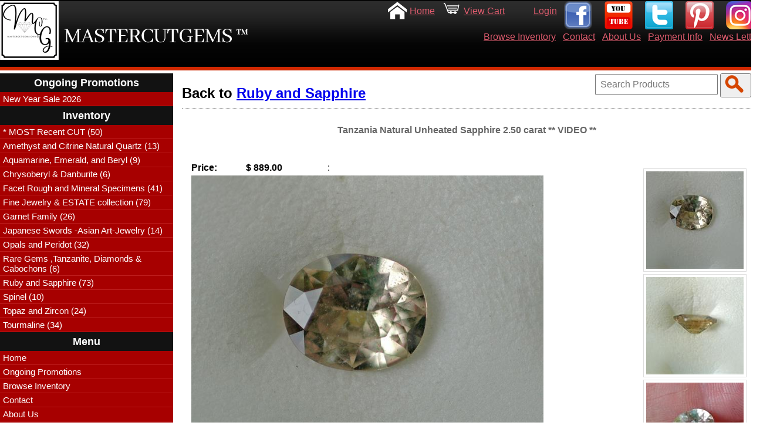

--- FILE ---
content_type: text/html; charset=utf-8
request_url: https://mastercutgems.com/Products-251-Ruby_and_Sapphire/10508-Tanzania_Natural_Unheated_Sapphire_2_50_carat_VIDEO_-GemMedia.php?FromPage=1&ProductMediaID=40675
body_size: 12266
content:
<!DOCTYPE html>
<html>
<head>
<meta name="google-site-verification" content="muV2wLbMkyrlUwiQPOMX7WTNhg5mEoC8abo9cubICLU" />


    <title>Tanzania Natural Unheated Sapphire 2.50 carat  ** VIDEO ** in Ruby and Sapphire</title>
    <link type="text/css" rel="stylesheet" href="/Content/Stylesheet.css?Version=2016-01-01"						/>
	<link type="text/css" rel="Stylesheet" href="/Content/Stylesheet-Desktop.css?Version=2016-01-01"				media="only screen and (min-device-width: 520px)"/>
	<link type="text/css" rel="Stylesheet" href="/Content/Stylesheet-Mobile.css?Version=2023-04-21-03"				media="only screen and (max-device-width: 480px)"/>
	<link type="text/css" rel="Stylesheet" href="/Content/Stylesheet-Tablet.css?Version=2016-01-01"				media="((device-width: 768px) and (device-height: 1024px) and (orientation:portrait)) or ((device-width: 768px) and (device-height: 1024px) and (orientation:landscape))"/>
	<link type="text/css" rel="Stylesheet" href="/Content/Stylesheet-Print.css?Version=2016-01-01"					media="print"/>
	<!--
    <link href="/Content/Stylesheet-Mobile.css" rel="stylesheet" type="text/css" />
	-->
	<script type="text/javascript" src="/LibResources/Aura.Base.js?Version=2020-04-13"></script>
	<script type="text/javascript" src="/LibResources/Aura.Partial.js?Version=2020-04-13"></script>
	<script type="text/javascript" src="/LibResources/Aura.ModalWindow.js?Version=2016-01-01"></script>
	<script type="text/javascript" src="/Content/Scripts/Site.Support.JavaScript.js?Version=2016-01-01"></script>
	<script type="text/javascript">
	  (function(i,s,o,g,r,a,m){i['GoogleAnalyticsObject']=r;i[r]=i[r]||function(){
	  (i[r].q=i[r].q||[]).push(arguments)},i[r].l=1*new Date();a=s.createElement(o),
	  m=s.getElementsByTagName(o)[0];a.async=1;a.src=g;m.parentNode.insertBefore(a,m)
	  })(window,document,'script','//www.google-analytics.com/analytics.js','ga');

	  ga('create', 'UA-1863655-21', 'auto');
	  ga('send', 'pageview');

	</script>
	<a href="/Shopping/DoYouReallyWAntThis.php"></a>
	<meta name="viewport" content="width=640" />
</head>
<body>
	<div id="divHeader" class="Header black vertical MobileSiteNav">
		<div class="divSite overflow Header">
			<a href="/" id="divSiteLogo"		title="MasterCutGems - Custom Cut Natural Gemstones"></a>
			<a href="/" id="divSiteNameText"	title="MasterCutGems - Custom Cut Natural Gemstones"></a>
			<nav role="navigation" id="navSiteNav" class="">
				<ul class="mobile ">
					<li class="fright"><a	class="ico32 Search"		href="#"				title="Click here to search our website"				id="lnkOpenSearch"></a></li>
					<li class="fright"><a	class="ico32 Cart"			href="/Shopping/Cart.php"			title="Click here to view the contents of your cart"	id="lnkOpenCart" data_VisualStateUrl="Follow"></a></li>
					<li class="fleft"><a	class="ico32 Menu"			href="#"				title="Click here to access the Site Menu/Navigation"	id="lnkOpenMenu"></a></li>
					<li class="fleft"><a	class="ico32 Products"		href="/Products/Categories.php"	title="Click here to view all of our products"			id="lnkOpenProducts"></a></li>
					<li><h2		class=""><a href="/" class="WhiteLink">Mastercut Gems</a></h2></li>
				</ul>
				<div id="divMainMenu" class="NoPrint state MobileVerticalMenu verticalmenu close Mobile Menu"  data_VisualStateManager="NavigationMenu" data_VisualState="collapsed">
					<ul class="ulMenu FloatRight Red noul  MobileIconZoom" id="ulSocialMenu">
			<li><a href="https://www.facebook.com/Mastercut-Gems-500556540040868/?ref=hl" class="ico48 Social_Facebook Right " title=" " target="_blank"> </a></li>
			<li><a href="https://www.youtube.com/channel/UCq0wqSfd3-H9h59zhGxIIbg/featured" class="ico48 Social_YouTube Right " title=" " target="_blank"> </a></li>
			<li><a href="https://twitter.com/MasterCutGems" class="ico48 Social_Twitter Right " title=" " target="_blank"> </a></li>
			<li><a href="https://www.pinterest.com/mastercutgems/" class="ico48 Social_pInterest Right " title=" " target="_blank"> </a></li>
			<li><a href="https://www.instagram.com/mastercutgems" class="ico48 Social_Instagram Right " title=" " target="_blank"> </a></li>
					</ul>
					<ul class="ulMenu FloatRight Red noul NotLoggedIn Mobile NotVisible" id="ulQuickNav">
			<li><a href="/Index.php" class="ico32 icoHome1" title="Home" >Home</a></li>
			<li><a href="/Shopping/Cart.php" class="ico32 icoShoppingCart1" title="View Cart" >View Cart</a></li>
			<li><a href="/User/Logout.php" class="ico32 icoLogout1" title="Logout" >Logout</a></li>
			<li><a href="/User/Login.php" class="ico32 icoLogin1" title="Login" >Login</a></li>
					</ul>
					<ul class="ulMenu Red clearright DesktopFloatRight noul ReversedList Vertical">
			<li><a href="/Index.php" class="DesktopNotVisible" title="Home" >Home</a></li>
			<li><a href="/Products/SpecialPromotions.php" class="DesktopNotVisible" title="Ongoing Promotions" >Ongoing Promotions</a></li>
			<li><a href="/Products/Categories.php"  title="Browse Inventory" >Browse Inventory</a></li>
			<li><a href="/Site/ContactUs.php"  title="Contact" >Contact</a></li>
			<li><a href="/Content/AboutUs.php"  title="About Us" >About Us</a></li>
			<li><a href="/Content/PaymentInformation.php"  title="Payment Info" >Payment Info</a></li>
			<li><a href="/Site/NewsLetter.php"  title="News Letter" >News Letter</a></li>
					</ul>
				</div>
			</nav>
		</div>
	</div>
	<!--
	<div id="divCartBox" class="state horizontalmenu close Mobile Cart">
		<div class="Wrapper">
			<i>Placeholder for Shopping Cart</i>
		</div>
	</div>
	-->
	<div id="divSiteContent" class="overflow clear">
		<div class="divSite">
			<div id="divLeftMainMenu" class="state verticalmenu  Mobile Menu  fleft close NoPrint">
			<nav role="navigation" class="">
						<h2>Ongoing Promotions</h2>
						<ul>
							<li><a href="/Promotions/1098-New_Year_Sale_2026-Specials.php">New Year Sale 2026</a></li>
						</ul>
				<h2>Inventory</h2>
					<ul class="ulTreeNavEdit Tree">
			<li><a href="/Products/284-_MOST_Recent_CUT-Gems.php">* MOST Recent CUT (50)</a>
			</li>
			<li><a href="/Products/252-Amethyst_and_Citrine_Natural_Quartz-Gems.php">Amethyst and Citrine Natural Quartz (13)</a>
			</li>
			<li><a href="/Products/254-Aquamarine_Emerald_and_Beryl-Gems.php">Aquamarine, Emerald, and Beryl (9)</a>
			</li>
			<li><a href="/Products/296-Chrysoberyl_Danburite-Gems.php">Chrysoberyl &amp; Danburite (6)</a>
			</li>
			<li><a href="/Products/261-Facet_Rough_and_Mineral_Specimens-Gems.php">Facet Rough and Mineral Specimens (41)</a>
			</li>
			<li><a href="/Products/300-Fine_Jewelry_ESTATE_collection-Gems.php">Fine Jewelry &amp; ESTATE collection (79)</a>
			</li>
			<li><a href="/Products/256-Garnet_Family-Gems.php">Garnet Family (26)</a>
			</li>
			<li><a href="/Products/262-Japanese_Swords_-Asian_Art-Jewelry-Gems.php">Japanese Swords -Asian Art-Jewelry (14)</a>
			</li>
			<li><a href="/Products/266-Opals_and_Peridot-Gems.php">Opals and Peridot (32)</a>
			</li>
			<li><a href="/Products/263-Rare_Gems_Tanzanite_Diamonds_Cabochons-Gems.php">Rare Gems ,Tanzanite, Diamonds &amp; Cabochons (6)</a>
			</li>
			<li><a href="/Products/251-Ruby_and_Sapphire-Gems.php">Ruby and Sapphire (73)</a>
			</li>
			<li><a href="/Products/250-Spinel-Gems.php">Spinel (10)</a>
			</li>
			<li><a href="/Products/265-Topaz_and_Zircon-Gems.php">Topaz and Zircon (24)</a>
			</li>
			<li><a href="/Products/248-Tourmaline-Gems.php">Tourmaline (34)</a>
			</li>
	</ul>

				<h2>Menu</h2>
				<ul>
			<li><a href="/Index.php" class="DesktopNotVisible" title="Home" >Home</a></li>
			<li><a href="/Products/SpecialPromotions.php" class="DesktopNotVisible" title="Ongoing Promotions" >Ongoing Promotions</a></li>
			<li><a href="/Products/Categories.php"  title="Browse Inventory" >Browse Inventory</a></li>
			<li><a href="/Site/ContactUs.php"  title="Contact" >Contact</a></li>
			<li><a href="/Content/AboutUs.php"  title="About Us" >About Us</a></li>
			<li><a href="/Content/PaymentInformation.php"  title="Payment Info" >Payment Info</a></li>
			<li><a href="/Site/NewsLetter.php"  title="News Letter" >News Letter</a></li>
				</ul>
			</nav>
			</div>
			<div class="divBody">
				<div id="divSearchBox" class="state horizontalmenu close Mobile Search fright">
					<div class="Wrapper">
						<form method="get" action="/Products/Products.php"><label for="lblProductsSearch"></label><input type="text" id="lblProductsSearch" name="FilterText" placeholder="Search Products" title="Enter Search Criterion" class="txtSearch"  /> <button class="ico32 icoSearchRed"></button></form>
					</div>
				</div>
<form action="/Products-251-Ruby_and_Sapphire/10508-Tanzania_Natural_Unheated_Sapphire_2_50_carat_VIDEO_-GemMedia.php?FromPage=1&amp;ProductMediaID=40675" method="post">				<div id="divCtr_productDetailsListVM" data-Scope="" data-ActionParameter="productDetailsListVM" data-MvcActionUrl="/Products/ProductMedia.php">
	<input type="hidden" data-IsMVCSpecial="true" id="IsPartialRequest" name="IsPartialRequest" value="False" />
	<input type="hidden" data-IsMVCSpecial="true" id="ForcedScope" name="ForcedScope" value="" />
	<input type="hidden" data-IsMVCSpecial="true" id="RenderingPurpose" name="RenderingPurpose" value="Normal" />
	<input type="hidden" data-IsMVCSpecial="true" id="ForcedParameter" name="ForcedParameter" value="" />




<h2 class="PageTitle"> Back to			<a href="/Products/251-Ruby_and_Sapphire-Gems.php" title="View products in Ruby and Sapphire">Ruby and Sapphire</a>
</h2>
	<ul class="ProductDetails Display">
	<li class="ProdDetails legoverflow"><b class="Title  "><a href="/Products-251-Ruby_and_Sapphire/10508-Tanzania_Natural_Unheated_Sapphire_2_50_carat_VIDEO_-Gem.php?FromPage=1">Tanzania Natural Unheated Sapphire 2.50 carat  ** VIDEO **</a></b>
		<dl class="Detail legoverflow">
			<dt class="Attribute Collapsed">Product Thumbnail</dt>
			<dd class="Value FullWidth Image">
						<a href="/Products-251-Ruby_and_Sapphire/10508-Tanzania_Natural_Unheated_Sapphire_2_50_carat_VIDEO_-GemMedia.php?FromPage=1&amp;ProductMediaID=40675"><img class="Thumb" src="/Content/Images/Gems/thumb_40675.jpg" alt="Image for Tanzania Natural Unheated Sapphire 2.50 carat  ** VIDEO **" /></a>
						<a href="/Products-251-Ruby_and_Sapphire/10508-Tanzania_Natural_Unheated_Sapphire_2_50_carat_VIDEO_-GemMedia.php?FromPage=1&amp;ProductMediaID=40676"><img class="Thumb" src="/Content/Images/Gems/thumb_40676.jpg" alt="Image for Tanzania Natural Unheated Sapphire 2.50 carat  ** VIDEO **" /></a>
						<a href="/Products-251-Ruby_and_Sapphire/10508-Tanzania_Natural_Unheated_Sapphire_2_50_carat_VIDEO_-GemMedia.php?FromPage=1&amp;ProductMediaID=40677"><img class="Thumb" src="/Content/Images/Gems/thumb_40677.jpg" alt="Image for Tanzania Natural Unheated Sapphire 2.50 carat  ** VIDEO **" /></a>
			</dd>
			<div class="quarter fleft">	<dt class="Attribute Bold Price">Price:</dt>
	<dd class="Value Bold Price">$ 889.00</dd>
</div>
			<div class="quarter fleft">	<dt class="Attribute  ">:</dt>
	<dd class="Value  "></dd>
</div>
				<img class="LargeImage" src="/Content/Images/Gems/40675.jpg" alt="Image for Tanzania Natural Unheated Sapphire 2.50 carat  ** VIDEO **" />
	<dt class="Attribute  Add To Cart Collapsed">Add To Cart:</dt>
	<dd class="Value  Add To Cart FullWidth"><a  class="ico32 AddToCart"  href="/Products-251-Ruby_and_Sapphire/10508-Tanzania_Natural_Unheated_Sapphire_2_50_carat_VIDEO_-AddToCart.php?FromPage=1">Add to Your Cart</a></dd>
				<dt class="Attribute  Contact Us Link Collapsed">Contact Us Link:</dt>
	<dd class="Value  Contact Us Link FullWidth"><a  href="/Products-251-Ruby_and_Sapphire/10508-Tanzania_Natural_Unheated_Sapphire_2_50_carat_VIDEO_-ContactUs.php?FromPage=1">Contact Us about this Gem</a></dd>

		</dl>

	</li>
	</ul>
</div>

</form>			</div>
		</div>
	</div>
	<div class="clear Footer">
		<div class="divSite"><label>&copy; MasterCut Gems, 2008-2026</label>
		<a href="http://www.4ss.net/" class="fright">Site Development by 4ss.net</a>
		</div>
	</div>
	<script type="text/javascript">
		SiteInitialize();
		//VisualStateManager_Initialize();
	</script>
</body>
</html>


--- FILE ---
content_type: text/css
request_url: https://mastercutgems.com/Content/Stylesheet.css?Version=2016-01-01
body_size: 12420
content:
:root 
{
	--bg-color: linear-gradient(to bottom, #d75500 0%,#d54b00 25%,#d33c00 50%,#d02b00 75%,#cd1900 100%);
}
.marginright						{ margin-right:10px; }
.marginleft							{ margin-left:10px; }
.txt,
select,
input[type=text],					
input[type=password]				{ padding:7px; font-size:1em; }
html,body							{ padding:0px; margin:0px; }
ul, ul li							{ padding:0px; margin:0px; }
.strikethrough						{ text-decoration: line-through; }
.fleft								{ float:left;		}
.fright								{ float:right;		}
.mobile								{ display:none;		}
.noul								{ list-style-type:none; }
.legoverflow						{ display:inline-block; }
.legoverflow						{ display:block; overflow:hidden; }
.overflowb:before					{ content:" "; display:block; height:0;font-size:0; clear:both; visibility:hidden;  }
.overflow:after						{ content:" "; display:block; height:0;font-size:0; clear:both; visibility:hidden;  }
.clear								{ clear:both; }
.clearleft							{ clear:left; }
.clearright							{ clear:right; }
.Collapsed							{ display:none; }
.FullWidth							{ width:100% !important; }
.StrikeThrough						{ text-decoration:line-through; }
.Bold								{ font-weight:bold; }
.Hand								{ cursor:pointer; }

ul.FloatRight						{ float:right; display: -webkit-flex; display: flex; flex-direction: row; -webkit-flex-direction: row; }
ul.FloatRight						li			{ flex: 0 0 auto; -webkit-flex: 0 0 auto; }


.lnkRed,
.lnkRed:visited,
.ulMenu.Red	li		a:visited,
.ulMenu.Red	li		a			{ color:#df5c6e;} 
.lnkRed:hover,
.ulMenu.Red	li		a:hover		{ color:#ffffff;} 
.black							{ color:#ffffff; }
.black.vertical					{ 		border-top:2px solid #050505;  
										background: #2d2d2d;
										background: -moz-linear-gradient(top, #2d2d2d 0%, #2A2A2A 12.5%, #232323 25%, #0F0F0F 50%, #050505 66%, #000000 100%);
										background: -webkit-gradient(linear, left top, left bottom, color-stop(0%,#2d2d2d), color-stop(12.5%, #2A2A2A), color-stop(25%, #232323), color-stop(50%, #0F0F0F), color-stop(66%, #050505), color-stop(100%,#000000));
										background: -webkit-linear-gradient(top, #2d2d2d 0%,#2A2A2A 12.5%,#232323 25%,#0F0F0F 50%,#050505 66%,#000000 100%);
										background: -o-linear-gradient(top, #2d2d2d 0%,#2A2A2A 12.5%,#232323 25%,#0F0F0F 50%,#050505 66%,#000000 100%);
										background: -ms-linear-gradient(top, #2d2d2d 0%,#2A2A2A 12.5%,#232323 25%,#0F0F0F 50%,#050505 66%,#000000 100%);
										background: linear-gradient(to bottom, #2d2d2d 0%,#2A2A2A 12.5%,#232323 25%,#0F0F0F 50%,#050505 66%,#000000 100%);
									}

.black.horizontal					{ 	
									}
.red.vertical						{		background: #d75500;
											background: -moz-linear-gradient(top, #d75500 0%, #d54b00 25%, #d33c00 50%, #d02b00 75%, #cd1900 100%);
											background: -webkit-gradient(linear, left top, left bottom, color-stop(0%,#d75500), color-stop(25%,#d54b00), color-stop(50%,#d33c00), color-stop(75%,#d02b00), color-stop(100%,#cd1900));
											background: -webkit-linear-gradient(top, #d75500 0%,#d54b00 25%,#d33c00 50%,#d02b00 75%,#cd1900 100%);
											background: -o-linear-gradient(top, #d75500 0%,#d54b00 25%,#d33c00 50%,#d02b00 75%,#cd1900 100%);
											background: -ms-linear-gradient(top, #d75500 0%,#d54b00 25%,#d33c00 50%,#d02b00 75%,#cd1900 100%);
											background: linear-gradient(to bottom, #d75500 0%,#d54b00 25%,#d33c00 50%,#d02b00 75%,#cd1900 100%);
											/*
											filter: progid:DXImageTransform.Microsoft.gradient( startColorstr='#d75500', endColorstr='#cd1900',GradientType=0 );
											*/
									}
#divHeader	{ 
				border-bottom:.35em solid #D02700; 
				/*
				filter: progid:DXImageTransform.Microsoft.gradient( startColorstr='#2d2d2d', endColorstr='#000000',GradientType=0 );
				*/
			}
#divSiteLogo		{ display:block; }

.ico24:before								{ content:""; width:26px; height:26px; vertical-align:middle; margin-right:5px; background-repeat:no-repeat; display:inline-block; }
.ico32:before								{ content:""; width:32px; height:35px; vertical-align:middle; margin-right:5px; background-repeat:no-repeat; display:inline-block; }
.ico35:before								{ content:""; width:35px; height:35px; vertical-align:middle; margin-right:5px; background-repeat:no-repeat; display:inline-block; }
.ico48:before								{ content:""; width:52px; height:52px !important; vertical-align:middle; margin-right:5px; background-repeat:no-repeat; display:inline-block; }
.ico56:before								{ content:""; width:56px; height:56px; vertical-align:middle; margin-right:5px; background-repeat:no-repeat; display:inline-block; }
.ico64:before								{ content:""; width:64px; height:64px; vertical-align:middle; margin-right:5px; background-repeat:no-repeat; display:inline-block; }
.ico150x50:before							{ content:""; width:150px; height:54px; vertical-align:middle; margin-right:5px; background-repeat:no-repeat; display:inline-block; }

.ProductDetails.Display	.ProdDetails	{ float:left; box-sizing: border-box; padding:.5em; }

.ProductsListing.Display	.ProdDetails	{ float:left; box-sizing: border-box; padding:.5em; }
.ProductsListing.Display	.ProdDetails		.Detail		.Attribute	{ width:30%; }
.ProductsListing.Display	.ProdDetails		.Detail		.Value		{ width:70%; }

.ProdDetails		.Detail				{ padding:.5em 1em .5em .5em; border-bottom:2px solid #D62121; margin-bottom:.5em;}

.ProdDetails		.Title		{ display:block; text-align:center; }
.ProdDetails		.Thumb		{ padding:.25em; border:1px solid #DDDDDD; text-align:center; width:166px; }
 .ProdDetails		.Detail		.Value.Image		{ min-height:180px; padding-top:.6em; }
.ProdDetails		.FullWidth	{ text-align:center; }
.ProdDetails		.Detail		.Value.Weight,
.ProdDetails		.Detail		.Attribute.Weight	{ min-height:2.5em; }
.ProdDetails		.Detail		.Value	a:visited,
.ProdDetails		.Detail		.Value	a,
.ProdDetails		.Title				a:visited,
.ProdDetails		.Title				a			{ text-decoration:none; font-weight:bold; color:#666666; text-align:center; }
.ProdDetails		.Detail		.Value	a:hover,
.ProdDetails		.Title				a:hover		{ border-bottom:1px dotted; }

.Display			.ProdDetails		.Detail		.Attribute	{ float:left; margin-bottom:.25em; }
.Display			.ProdDetails		.Detail		.Value		{ float:left; margin:0 0 .25em 0; }
.ProdDetails		.IsOnSale:before	{ background-image:url(Images/Icons/Is-On-Sale-35.gif); }

.divPagination		ul:before			{ float:left; content:"Pages: "; }
.divPagination		ul					{ min-width:100px; }
.divPagination		ul					li			{ float:left; }
.divPagination		ul					li			a		{ padding:.5em; }
.divPagination		p					{ margin:0px; }

.PageTitle			{ border-bottom:1px dotted #333333; padding-bottom:.5em; }
.div.cl1			{ display:none !important; }

.Frm				>.div					{ display:inline-block; }
.Frm				>.div					{ display:block; padding:5px; }
.Frm				>.div:after				{ content:" "; display:block; height:0;font-size:0; clear:both; visibility:hidden;  }

.Frm				>.div					>label				{ }
.Frm				>.div.required			>label				{ color:#D37700; font-weight:bold; }
.Frm				>.div.required			>label:after		{ content: "*"; }
.Frm				>.div.required			.largemtxt,
.Frm				>.div.required			.mtxt,
.Frm				>.div.required			.txt				{ }

.Frm.Standard		.div		>label		{ float:left; /*width:135px; */ }
.Frm.Standard		>.div					>label				{ width:38%; }
.Frm.Standard		>.div					>.largemtxt,
.Frm.Standard		>.div					>.mtxt,
.Frm.Standard		>.div					>.txt				{ width:58.5%; }
.Frm.Standard		>.div					>div.txt			{ float:left; }
.Frm.Standard		>.div					>.cbo				{ width:60%; }
.Frm.Standard		.div.ButtonsArea		{ margin-left:39%; padding:7px; }
.Frm				.divProcActionResults	{ padding:7px 0px; }

.ShoppingCart		.txt					{ display:inline-block; width:2em; }
.ShoppingCart		.CartItems				>li						{ padding:.5em 1em; border-bottom:1px solid #CECECE; }
.ShoppingCart		.Price					{ display:inline-block; width:6em; }
.ShoppingCart		.CartItems				.CarTotals				b	{ display:inline-block; width:100px; }
.CartItems			li.error				{ background-color:#f8a8ac; border-radius:10px; }
.AddToCart			{ text-indent:-9999px; display:inline-block; width:140px; height:39px; background-image:url(Images/Icons/Shopping-Add-To-Cart-Large.png); }
/*
.ico32.AddToCart:before						{ background-image:url(Images/Icons/Add-to-Cart-32.png); }
.ico32.AddToShoppingCart:before				{ background-image:url(Images/Icons/Add-To-Shopping-Cart-32.png); }
.ico48.AddToShoppingCart:before				{ background-image:url(Images/Icons/Add-To-Shopping-Cart-48.png); }
*/
.ico48.Social_Facebook:before				{ background-image:url(Images/Icons/Social-Facebook-48.png);	}
.ico48.Social_Twitter:before				{ background-image:url(Images/Icons/Social-Twitter-48.png);		}
.ico48.Social_pInterest:before				{ background-image:url(Images/Icons/Social-pInterest-48.png);	}
.ico48.Social_YouTube:before				{ background-image:url(Images/Icons/Social-YouTube-48.png);		}
.ico48.Social_Instagram:before				{ background-image:url(Images/Icons/Social-Instagram-48.png);	}
.ico150x50.lnkPayPalCheckout:before			{ background-image:url(Images/Checkout-PayPal.gif); }
.lblError			{ font-weight:bold; color:#ff0000; }	

.half			{ width:49.9%;	box-sizing: border-box; -moz-box-sizing: border-box; white-space:nowrap; overflow:hidden; text-overflow:ellipsis; }
.quarter		{ width:24.9%;	box-sizing: border-box; -moz-box-sizing: border-box; white-space:nowrap; overflow:hidden; text-overflow:ellipsis; }


.ico24.icoDeleteItem:before					{ background-image:url(Images/Icons/Action-Delete-24.png);			}
.ico24.icoEditItem:before					{ background-image:url(Images/Icons/Action-Edit-Item-24.png);		}
.ico32.icoEditItem:before					{ background-image:url(Images/Icons/Action-Edit-Item-32.png);		}
.ico24.icoNewItem:before					{ background-image:url(Images/Icons/Action-Add-New-24.png);			}
.ico32.icoNewItem:before					{ background-image:url(Images/Icons/Action-Add-New-32.png);			}
.ico32.icoSaveItem:before					{ background-image:url(Images/Icons/Action-Save-32.png);			}
.ico32.icoSearchRed:before					{ background-image:url(Images/Icons/Search-Red-32.png);				}
.ico48.USA:before							{ background-image:url(Images/Icons/Map-USA-48.png);				}
.ico48.International:before					{ background-image:url(Images/Icons/Map-Globe-48.png);				}
.ico48.icoShippingTruck:before				{ background-image:url(Images/Icons/Shipping-Truck-48.png);			}
.ico32.ProductNav.Next:before				{ background-image:url(Images/Icons/Navigation-Next-32.png);		}
.ico32.ProductNav.Previous:before			{ background-image:url(Images/Icons/Navigation-Previous-32.png);	}

.InvoiceItems			{ margin:0px; padding:0px; border-collapse: collapse; }
.InvoiceItems			tr			th		{ border-bottom:2px solid #000000; margin:0px; padding:.5em; }
.InvoiceItems			tr			td		{ border-bottom:1px solid #000000; margin:0px; padding:.5em; }
.InvoiceItems			tr			th.nounderline,
.InvoiceItems			tr			td.nounderline	{ border-bottom:0px; }
.Cart.WhatsNext			{ background-color:#e9e9e9; padding:.5em 1em; margin-bottom:1em; border-radius:1em; }
.Cart.WhatsNext.error	{ background-color:#f8a8ac; }
.btnAsLink				{ border:0px; background-color:transparent; cursor:pointer; }

.Dialog					{ min-height:10em; min-width:25em; background-color:#ffffff; border:2px solid #D02700; border-radius:8px; }
.divSetLocation			h4,
.Dialog					h4					{ margin:0px; }
.divSetLocation			h4					label:first-child,
.Dialog					h4					label:first-child		{ padding:1.2em; background: linear-gradient(to bottom, #2d2d2d 0%,#2A2A2A 12.5%,#232323 25%,#0F0F0F 50%,#050505 66%,#000000 100%); color:#ffffff; margin-right:1em; }

/*
.Dialog					h4					label:first-child:after	{ content:""; width: 0; height: 0; border-top: 50px solid transparent; border-left: 100px solid red; border-bottom: 50px solid transparent; } 
*/
.ShippingZones			{ }
.ShippingZones			>li					{ background-color:#ffffff; padding:.2em; 
													-moz-transition-property: background; -moz-transition-duration: 1s; -moz-transition-timing-function: linear; 
													transition-property: background; transition-duration: .5s; 
												}
.ShippingZones			>li:hover			{ background-color:#E1E1E1; }
.NotLoggedIn			.icoLogout1			{ display:none; }
.LoggedIn				.icoLogin1			{ display:none; }
.Footer					{ border-top:5px solid #D33B00; background-color:#000000; color:#ffffff; text-align:center; padding:.75em; margin-top:2em; }
.Footer					a:visited,
.Footer					a					{ color:#ffffff; }

